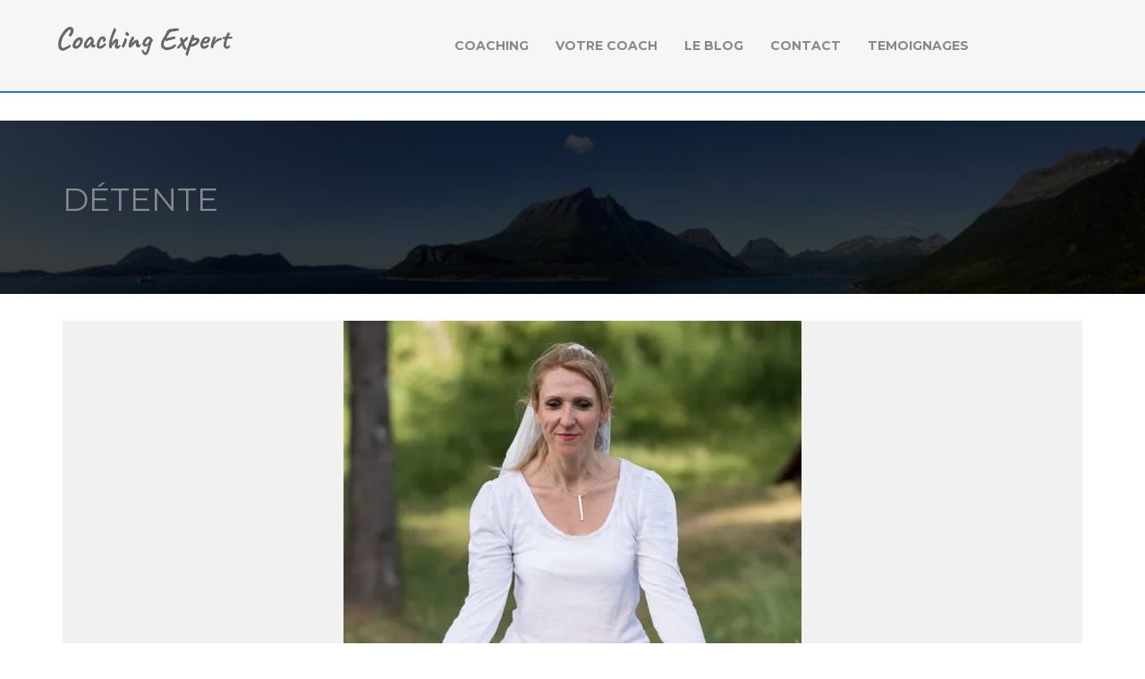

--- FILE ---
content_type: text/css
request_url: https://www.lili-coaching.com/wp-content/themes/athlete/css/light.css?ver=3.6.5
body_size: 4092
content:
/*---------------------------------------Page Home White---------------------------------------*/
html body {
	background: none;
	color: #555555;
}

div a:focus {
	color: #555555;
}

div a, div a:hover {
	color: #555555;
}

.index-white, .index-white .contents-main {
	background: #fff;
}

{
	background: #fff
;
	color: #555555
;
}
.index-white .about-top:before {
	background: none;
}

.shopping-buy::before {
	color: #fff;
}

.index-white .about-bottom:before {
	background: url("../images/bg-white.png") repeat-x scroll center bottom transparent;
}

.index-white .parallax-block-content {
	text-align: center;
}

.index-white .title-page, .index-white .about-top {
	color: #555555;
}

.index-white .timetable-cont img {
	opacity: 1;
}

.index-white .classes-content .box-cell {
	margin: 25px 25px 0;
	padding: 10px;
}

.index-white .box-inner {
	position: relative;
	z-index: 99;
}

.index-white .timetable-top .time-table-title {
	left: 0;
	padding: 10px;
	text-align: left;
	top: 0;
}

.index-white .times-table {
	left: 30px !important;
	top: 30px !important;
}

.index-white .box-text a {
	color: #fff;
	font-size: 16px;
	text-transform: uppercase;
}

.index-white .classes-content .table:before {
	background: none repeat scroll 0 0 rgba(0, 0, 0, 0.2);
	border: 1px solid rgba(255, 255, 255, 0.3);
}

.index-white .timetable-top {
	margin-bottom: 60px;
}

.index-white .page-numbers {
	color: #555555;
}

.index-white .page-numbers.current {
	color: #ffffff;
}

.index-white .widget-title {
	padding-left: 15px;
}

.index-white .page-footer {
	color: #fff;
}

/*
.index-white .email input.inputbox {
    background: none repeat scroll 0 0 #fff;
}
.index-white #copyright {
    background: none repeat scroll 0 0 #eeeeee;
    border-top: none;
}
.index-white #copyright.copyright-store,.index-white #copyright:hover {
    background: none repeat scroll 0 0 #eeeeee;
}
*/
.index-white .slider-banner {
	position: relative;
	background: url("images/bg_1.jpg") no-repeat scroll 0 0 rgba(0, 0, 0, 0);
}

@media (max-width: 479px) {
	.index-white .classes-content .box-cell {
		margin: 50px 50px 0;
	}
}

@media (max-width: 1024px) {
	.index-white .classes-content .box-cell {
		margin: 25px 18px 0;
	}
}

@media (max-width: 990px) {
	.index-white .classes-content .box-cell {
		margin: 25px 25px 0;
	}
}

.header-container-2,
.header-container-3 {
	background: #f6f6f6 !important;
}

#header.reveal:not(.alt),
.boxing-page .reveal:not(.alt) .nav-container,
.boxing-page .reveal:not(.alt) .quick-access,
.boxing-page #header.reveal:not(.alt),
.boxing-page .nav-container,
.boxing-page .quick-access,
.page-category .header-container {
	background: #f6f6f6;
}

.breadcrumbs ul {
	background: #fff;
}

.breadcrumbs ul::before {
	border-color: transparent;
}

#header.reveal:not(.alt) .megamenu > ul > li > a,
.boxing-page .megamenu ul > li > a,
.header-container-2 .megamenu ul > li > a,
.page-category .header-container .megamenu ul > li > a,
.header-container-3 .megamenu ul > li > a {
	color: #828282;
}

.entry-footer span.edit-link a, .success a,
.news-page .news-title a, .news-wapper .details-news a {
	background: none;
	color: #828282;
}

.timetable-top .table::before {
	border: none;
}

.our-team-nav {
	background: #f6f6f6;
}

.contact-form .contact {
	background: #ddd;
	border: 1px solid #f6f6f6;
}

.control {
	background: #fff;
	color: inherit;
}

.headding-bottom, .product-bottom {
	border-bottom: 3px solid #fff;
}

.content-our-team.our-team-tabs .our-team-nav span, .news-date {
	color: #838383;
}

.latest-news-item .news-date {
	color: #fff;
}

.content-our-team.our-team-tabs .our-team-nav .our-team-current span,
.content-our-team.our-team-tabs .our-team-nav span:hover span, .icon-block i {
	color: #fff;
}

.icon-headding i {
	color: #fff;
}

.contact-form,
.contents-main {
	background: #fff !important;
}

.icon-img {
	box-shadow: 0 0 0 3px #555;
}

.parallax-block-content,
.timetable,
.timetable a,
.to-bottom i,
.filters button.is-checked,
.filters button:hover,
.facts-page, .facts-page .title-page {
	color: #fff;
}

.filters button.filter {
	border: 1px solid #dcdcdc !important;
	padding-bottom: 2px;
	height: auto;
}

.vc_row.our-success {
	color: #555555;
}

.our-succes-top {
	border-bottom: 1px solid #ececec;
}

.boxing-page .mainnav ul.nav-menu > li {
	border: none !important;
}

.price-table-1 ul li {
	background: none !important;
	color: #838383;
}

.load-more {
	background: none;
	border: 1px solid #dcdcdc;
}

.load-more:focus, .price-tb,
.price-tb:hover .plan a,
.boxing-card, .yoga-card,
.btn-store a, .my-cart i,
.new-label, .onsale-label, .icon-sport i, .coming-soon {
	color: #fff;
}

.price-table-1 ul, .price-table-1 ul .icon {
	border: none;
}

.fit-strong-right, .fit-background, .price-list {
	background: #f6f6f6;
}

.price-list {
	border: 1px solid #dcdcdc;
}

.price-tb .plan {
	background: #dcdcdc;
	border: none;
}

.collection {
	background: #fff;
	color: #fff;
}

.sevices-main {
	background: #555;
}

.popular-title {
	background: rgba(255, 255, 255, 0.8);
}

.sport-content .read-more:hover a {
	color: inherit;
}

.sport-content .read-more:hover a .fa {
	border-color: #555;
}

.masonry-lagar .price-table-text::before {
	border-color: #fafafa;
}

.header-option .top-links {
	background: #555;
	color: #fff;
}

.menu-about ul li {
	background: #f1f1f1;
	border-left: 1px solid #dcdcdc;
}

.menu-about {
	background: #f1f1f1;
	border: none !important;
}

.menu-about ul {
	border: none;
	margin-top: 1px;
}

.menu-about ul li a:hover,
.menu-about ul li a:focus,
.menu-about .selected a {
	background: #fff;
}

.menu-about ul li a:hover {
	color: #fff;
}

.breadcrumbs .category-2, .breadcrumbs li {
	color: #555;
}

.tab-history .our-team-nav, .ask-question {
	background: #fff;
}

.tab-history .our-team-nav .our-team-current {
	color: #555;
	font-weight: bold;
}

.answer {
	padding-left: 0;
}

.question-content {
	background: #eee;
}

.question-content p {
	color: #555;
}

.answer p, .content-reply {
	color: #838383;
}

.content-page, .comments-content, .class-trainer, .class-info {
	background: #f1f1f1;
}

.info-products, .popular-store .info-products, .popular-store .product-content {
	background: #ddd;
}

.popular-product {
	border-right: 1px solid rgba(255, 255, 255, 1);
}

.page-product .toolbar .view-mode .grid,
.page-product .toolbar .view-mode .list {
	border: 1px solid #ddd;
}

.product-list-row .product-content, .widget {
	background: #f8f8f8;
}

.our-trainers .product-image-wrapper:hover,
.product-image-wrapper:hover .product-name a {
	color: #fff;
}

.product-list-row .product-image-wrapper:hover .product-name a {
	color: #838383;
}

.our-trainers .info-products {
	background: #f1f1f1;
}

.product-list-row .actions-box ul li a {
	color: #fff;
	background: #555;
}

.product-name a {
	color: #555;
}

.comments-title,
.class-info-title,
a.profile, a.profile:hover,
.class-trainer-title {
	color: #fff;
}

.info-content, .content-page p {
	color: #555;
}

#page-top select,
#page-top select option {
	background: #fff;
	color: inherit;
}

.product-list-row .info-products-list .desc {
	color: #555;
}

.search-box:before {
	display: none;
}

.mini-cart {
	box-shadow: 2px 2px 2px #eee;
}

.quick-access .search-box, .mini-cart, .product-popular {
	background: #fff !important;
}

.back-to-top:hover a {
	color: #fff;
}

.search-box {
	border: none;
	box-shadow: none;
}

.quick-access .search-box {
	box-shadow: 2px 2px 2px #eee;
}

.quick-access .search-box {
	box-shadow: none;
}

.mini-cart ul li {
	background: #eee !important;
	border-bottom: 1px solid #ccc !important;
}

.mini-cart .title {
	border-bottom: 1px solid #ccc !important;
}

.mini-cart ul li:hover, .product-essential {
	background: #fff !important;
}

.search-box .top-search {
	background: #fff;
	border: 1px solid #ddd;
	color: inherit;
}

.search-box, .product-image, .product-img-box,
.yith_magnifier_zoom_magnifier, .widget_products ul li {
	background: #f8f8f8;
}

.widget_products ul li {
	border: none;
}

.single-product.woocommerce .thumbnails,
.product-detail .product-collateral .box-collateral,
.product-detail .product-collateral > ul li a {
	background: #f1f1f1;
}

.product-detail .ui-tabs-active a,
.product-detail .ui-tabs li:hover a,
.widget_price_filter .widget-title span {
	color: #fff;
}

*::-moz-placeholder {
	color: inherit;
}

.product-essential .meta-box,
.product-essential .product-name,
.product-essential .add-to-box,
.product-essential .cat-list,
.product-essential .tags-list {
	border-bottom: 1px solid #ddd;
}

.add-to-cart input,
.product-essential .tags-list a,
.product-essential .social-icon ul a {
	background: #fff;
	color: inherit;
}

.product-essential .link-wishlist {
	color: #fff;
}

.product-essential .tags-list a, .add-to-cart input {
	border: 1px solid #aaa;
}

.product-essential .social-icon ul a:hover {
	color: #fff;
}

.product-essential .cat-list,
.product-essential .short-description,
.product-essential .tags-list {
	color: inherit;
}

.product-related .title {
	border-bottom: 1px solid #ddd;
}

.widget_categories .widget-title span, .widget_product_categories .widget-title span {
	color: #fff;
}

.widget_products span {
	color: #555;
}

.product-check-out .checkout .checkout-row .box {
	background: #f1f1f1;
	border-color: #eeeeee;
}

.product-check-out .checkout .checkout-row .title {
	color: #fff;
}

.product-check-out .checkout .checkout-row .box .input-text,
.product-check-out .checkout .checkout-row .box select {
	background: #fff;
	color: #555;
	border-color: #eee;
}

#page-top .select2-drop,
#page-top .select2-results,
.input-text, .search-field,
#page-top .select2-input {
	background: #fff;
	color: #555;
	border-color: #eee;
}

.product-cart .cart .cart-collaterals .calculate-shipping select,
.woocommerce .select2-choice {
	background: #fff;
	color: #555;
	border-color: #eee;
}

#page-top .select2-results .select2-highlighted {
	background: #f1f1f1;
}

.select2-dropdown-open.select2-drop-above .select2-choice,
.select2-dropdown-open.select2-drop-above .select2-choices {
	border-color: #eee;
}

.product-check-out .checkout .checkout-row .box p,
.product-check-out .checkout .checkout-row .payment-method {
	color: #555;
}

.product-check-out .checkout .checkout-row .payment-method .payment-item {
	background: #f1f1f1;
	border-color: rgba(0, 0, 0, 0.1);
}

.product-check-out .checkout .checkout-row .payment-method {
	border-color: rgba(0, 0, 0, 0.1);
}

.widget_categories a:hover, .widget_product_categories a:hover {
	color: #fff;
}

.widget_products ul li {
	border-top: 1px solid rgba(0, 0, 0, 0.1);
	border-color: rgba(0, 0, 0, 0.1) !important;
}

.widget_products ul li:hover {
	background: #fff;
}

.widget_products ul li .info-products .product-name {
	color: #838383;
}

.woocommerce .woocommerce-error,
.woocommerce .woocommerce-info,
.woocommerce .woocommerce-message {
	background: #f7f6f7;
	color: inherit;
}

.woocommerce .woocommerce-info::before {
	color: #838383;
}

.share {
	border-bottom: 1px solid rgba(255, 255, 255, 1);
	border-top: 1px solid rgba(255, 255, 255, 1);
}

.details-desc-title, .info-content {
	border-bottom: 1px solid rgba(255, 255, 255, 1);
}

.progress-indicator {
	background: #ccc;
}

.skill-percent-callout {
	color: #fff;
}

.experience-details-content {
	background: #fff;
	color: inherit;
}

.experience-details-title {
	background: #555;
}

.experience-details-title i.fa {
	border-color: #fff;
}

.profile {
	background: #f1f1f1;
}

.profile-info {
	color: #fff;
}

.woocommerce table.order_details th,
.woocommerce table.order_details td,
.woocommerce table.customer_details th,
.woocommerce table.customer_details td {
	padding-left: 10px;
}

.product-list-row .info-products-list hr {
	border-color: #ccc;
}

.coming-event, .coming-event a, .coming-event a:hover, .coming-event .next button i {
	color: #fff;
}

.reviews-content, .sidebar-bottom {
	background: #f1f1f1;
	color: #838383;
}

.title-match h3 a {
	color: #838383;
}

.event-month .next .fa {
	color: #fff;
}

.widget-title, .widget_archive li {
	border-bottom: 1px solid #fff;
}

.tagcloud {
	margin-top: 10px;
	margin-left: 15px;
}

.tagcloud a {
	background: #fff;
	color: inherit;
}

.widget-area {
	color: inherit;
}

.blog-main .quote-text, .blog-main .quote-text p, .blog-main .quote-text a {
	color: #fff;
}

.blog-item, .blog-author, .related-post {
	background: #f1f1f1;
}

.our-blog article, .our-blog p, .our-blog .more-link, .blog-item li, .blog-item td, .blog-item dd, .blog-item address {
	color: #555;
}

.icon-blog .icon a {
	background: #555;
}

.content-wrapper blockquote p {
	color: #555;
}

.content-wrapper blockquote {
	background: #fff;
	color: #555;
}

.related-post {
	padding: 30px 15px;
}

.entry-footer span.cat-links, .entry-footer span.tags-links {
	background: none;
	padding: 0;
}

.related-post-list, .related-post-title {
	border-color: #ddd;
}

.iw-calendar .eventon_sorting_section {
	background: #f1f1f1;
}

.iw-calendar .calendar_header #evcal_cur, .iw-calendar .calendar_header #evcal_cur span {
	color: #fff !important;

}

.iw-calendar .ajde_evcal_calendar #evcal_head .evcal_arrows {
	border: 2px solid rgba(255, 255, 255, 0.3);

}

.iw-calendar .ajde_evcal_calendar #evcal_head .evcal_arrows:hover .fa {
	color: #666666;
}

.iw-calendar #eventon_loadbar_section {
	border-bottom: 3px solid #fff;
}

.iw-calendar .eventon_fc_days, .iw-calendar .eventon_fc_days .eventon_fc_daynames {
	border-left: 0px solid #fff;
}

.page .iw-calendar .eventon_fullcal .evo_fc_day {
	background: #f1f1f1;
	border-right: 3px solid #fff;
	border-top: 3px solid #fff;
	color: #666666;
}

.page .iw-calendar .eventon_fullcal .eventon_fc_daynames .evo_fc_day,
.page .iw-calendar .eventon_fullcal .evo_fc_day.evo_fc_empty:hover,
.page .iw-calendar .eventon_fullcal .evo_fc_day.has_events:hover,
.page .iw-calendar .eventon_fullcal .eventon_fc_days .evo_fc_day.on_focus {
	color: #fff !important;
	border-color: #fff;
}

.page .iw-calendar .eventon_fullcal .evo_fc_day.has_events.on_focus span i,
.page .iw-calendar .eventon_fullcal .evo_fc_day.has_events:hover span i {
	background: #fff !important;
}

.page .iw-calendar .eventon_fc_days .evo_fc_day.on_focus,
.page .iw-calendar .eventon_fc_days .evo_fc_day.highl {
	border-top: 3px solid #fff;
	color: #838383 !important;
}

.page .iw-calendar .eventon_fullcal .evo_fc_day:hover {
	border-top: 3px solid #fff;
}

.iw-calendar .eventon_fc_days, .iw-calendar .eventon_fc_daynames {
	border-left: 0px solid #fff;
}

.iw-calendar .eventon_fullcal .evo_fc_day:hover span i,
.iw-calendar .eventon_fullcal .evo_fc_day.evo_fc_empty:hover span i,
.iw-calendar .eventon_fc_days .evo_fc_day.on_focus span i,
.iw-calendar .eventon_fc_days .evo_fc_day.highl span i {
	background: #838383 !important;
}

.iw-calendar .eventon_fullcal .evo_fc_day.bb {
	border-bottom: 0px solid #fff;
	border-top: 3px solid #fff;
}

.iw-calendar .eventon_fullcal .evo_fc_day.br {
	border-right: 3px solid #fff;
	border-top: 3px solid #fff;
}

.iw-calendar .eventon_sorting_section {

	background: #f1f1f1;
}

#page-top .eventon_list_event .evcal_desc span.evcal_event_title {
	color: #656565 !important;
}

.eventon_events_list .eventon_list_event .evcal_desc span.evcal_event_subtitle, .evo_pop_body .evcal_desc span.evcal_event_subtitle {
	color: #555 !important;
}

#page-top .eventon_list_event .desc_trig {
	background: #eaeaea;
	color: #656565 !important;
	border-bottom: 1px solid #ccc !important;
}

#page-top .eventon_list_event .desc_trig:hover {
	background: #e5e5e5 !important;
}

.eventon_events_list .eventon_list_event .evcal_cblock .evo_date {
	background: none !important;
	color: #838383 !important;
}

.eventon_events_list .eventon_list_event .evcal_cblock .evo_date span em {
	border-top: 1px solid rgba(255, 255, 255, 0.2);
}

.eventon_events_list .eventon_list_event span.evcal_cblock, .evo_pop_body span.evcal_cblock {
	margin-top: 5px;
}

.widget-area .eventon_events_list .eventon_list_event .evcal_desc, .widget-area .evo_pop_body .evcal_desc, .widget-area #page-content p.evcal_desc {
	padding-left: 60px !important;
}

.eventon_events_list .eventon_list_event .evcal_desc, .evo_pop_body .evcal_desc, #page-content p.evcal_desc {
	padding-left: 80px !important;
}

.page .ajde_evcal_calendar .evcal_month_line p {
	color: #838383;
}

.eventon_events_list .eventon_list_event .evcal_eventcard, .evcal_evdata_row, .evorow .tbrow, .dark1 {
	background: #eaeaea !important;
	color: #fff !important;
}

#evcal_list .eventon_list_event .evcal_eventcard p {
	color: #fff !important;
}

.evcal_event_details .evcal_evdata_cell .eventon_details_shading_bot {
	background: linear-gradient(to bottom, rgba(234, 234, 234, 0) 0%, rgba(234, 234, 234, 0.01) 1%, rgba(234, 234, 234, 1) 100%) repeat scroll 0 0 rgba(0, 0, 0, 0) !important;
}

.evcal_evdata_row .evcal_evdata_icons i, .evcal_evdata_row .evcal_evdata_custometa_icons i, .evcal_evdata_row .evcal_evdata_cell h2, .evcal_evdata_row .evcal_evdata_cell h3 {
	color: #6b6b6b !important;
}

#evcal_list .eventon_list_event p.no_events {
	background: #eaeaea;
}

#evcal_list .eventon_list_event .event_description p, #evcal_list .evcal_list_a .event_description li, .evo_pop_body .evcal_evdata_row .evcal_evdata_cell p {
	color: #656565 !important;

}

.evorow.tb .evcal_col50, .evorow .tb .evcal_col50 {
	border-top: 1px solid rgba(0, 0, 0, 0.1) !important;
	border-bottom: 1px solid rgba(0, 0, 0, 0.1) !important;
}

.evcal_col50.bordr {
	border-right: 1px solid rgba(0, 0, 0, 0.1) !important;
}

.widget-area #evcal_widget #evcal_head .evcal_arrows .fa {
	color: #000;
}

.page .evoFC_popin, .page .evo_popin {
	box-shadow: 1px 1px 10px 1px #000;
}

.page .evoFC_popbg {
	opacity: 0.7;
	background: #272727;
}

.page .evopop_top {
	background: #f1f1f1;
}

.page .evopop_top span.evcal_event_title {
	color: #fff !important;
}

.widget-area #evcal_widget .calendar_header {
	padding-left: 15px !important;
}

.tab-history .our-team-nav span::before {
	background-color: #eee;
}

.tab-history .our-team-nav::before, .tab-history .our-team-nav span::before {
	border-color: rgba(0, 0, 0, 0.1);
}

.widget.EvcalWidget_SC {
	background: #eaeaea;
}

.widget.EvcalWidget_SC #evcal_head.calendar_header #evcal_cur, .widget.EvcalWidget_SC #evcal_head.calendar_header .evcal_month_line p {
	color: #555;
}

.carts-store .title, .icon-wishlist .title {
	color: #555;
}

.popular-store .info-products, .open-hours-title, .open-hour i {
	color: #fff;
}

.page-product .toolbar {
	border-bottom: 1px solid rgba(0, 0, 0, 0.1);
}

.product-cart .cart .cart-collaterals .box, .product-cart .cart .cart-table .row-item {
	background: #f1f1f1;
	border-color: #ddd;
}

.product-cart .cart .cart-collaterals .title {
	color: #fff;
}

.product-cart .cart .cart-table .row-title {
	background: #ddd;
}

.product-cart .cart .cart-table .row-item .item, .product-cart .cart .cart-table .row-title > div {
	border-right: 1px solid #fff;
}

.quickview-close i, .quickviewloading {
	color: #fff;
}

.product-essential .more-views {
	background: #ddd;
}

.product-essential #owl-demo {
	border-color: #ddd;
}

.woocommerce table.wishlist_table {
	background: #fff;
}

.woocommerce table.wishlist_table thead th {
	background: #f1f1f1;
}

.woocommerce table.wishlist_table thead th, .woocommerce table.wishlist_table td {
	border-color: #ddd !important;
}

.ajde_evcal_calendar #evcal_head.calendar_header #evcal_cur, .ajde_evcal_calendar .evcal_month_line p {
	color: inherit !important;
}

.widget_categories, .widget_categories a, .widget_product_categories a, .widget_product_categories,
.widget_categories .widget-title span, .widget_product_categories .widget-title span {
	color: inherit;
}

.shopping-cart > a > span {
	color: #fff;
}

.widget_categories a:hover, .widget_product_categories a:hover {
	color: inherit;
}

.widget_categories .widget-title, .widget_product_categories .widget-title, .widget_price_filter .widget-title {
	border-bottom: 1px solid rgba(0, 0, 0, 0.1);
}

.widget_categories li a::before, .widget_product_categories li a::before {
	background: rgba(0, 0, 0, 0.1);
}

.contact-form {
	background: none;
}

.menu-about ul li {
	border-left: none;
}

.menu-about ul li a:hover {
	color: inherit;
}

body:not(.index-white) .wpcf7-form input, body:not(.index-white) .wpcf7-form textarea, .wrapper .woocommerce input[type="text"] {
	background: #fff !important;
}

.iw-events .timetable-cont {
	background: #828282;
}


--- FILE ---
content_type: text/css
request_url: https://www.lili-coaching.com/wp-content/uploads/athlete/custom.css?ver=3.6.5
body_size: 2663
content:
/*-------------------------------------------------------
COLOR DEFINITION
--------------------------------------------------------*/

/*---------- Background Color ------------*/
.heading-button,
.man-girl, 
.box-left .icon .fa,
.box-right .icon .fa,
.about-bottom-title h4, 
.news-date, 
.parallax-background-overlay,
.month, 
.our-pricing, 
.content-our-team.our-team-tabs .our-team-pane,
.content-our-team.our-team-tabs .our-team-nav > span.our-team-current,
.background-overlay,
.classes-content .filter.is-checked,
.price-table-content,
.btn-submit,
.shop .price-table-content a,
.arrows .fa,
.actions,
.img-box-right,
.gallery .title-gallery,
.icon-block .fa,
.tab-history .our-team-nav span.our-team-current:before,
.categories .filter.is-checked,
.class-trainer-title,
.class-info-title,
.comments-title,
.btn-submit,
.img-trainers,
.profile-title,
.experience-spoiler-opened .experience-details-title,
.progress-indicator .bg-red,
.skill-percent,
.parallax-col .parallax-row .thumb:after,
.new-label,.onsale-label,
.page-product .product-filter,
.page-product .product-categories,
.page-product .pages ol li.current a,
.product-detail .product-collateral > ul li.ui-state-active a,
.product-cart .cart .cart-collaterals .title,
.product-check-out .checkout .checkout-row .title,
.calendar-title,
.mini-cart .check,
.calendar-day > div,
.menu-sidebar,
.menu-wrap,
#open-button,
.quickview-box .quickview-close,
.headding-content .icon-headding .fa,
.page .ms-skin-default .ms-bullet-selected,
.header-option .header-container-3 .shopping-cart i, .header-option .search-form i,
.product-essential .link-wishlist,
.ch-info .ch-info-back,
.shopping-cart:hover  i, .search-form:hover  i ,
.timetable-top .timetable-cont:hover .table:before,
.sevices-wapper:hover
.content-our-team.our-team-tabs .our-team-nav > span:hover,
.classes-content .filter:hover, 
.price-tb:hover .plan,
.shop .price-table-content:hover,
.product-content  .info-products:hover, 
.our-trainers .info-products:hover,.product-image-wrapper:hover .info-products,
#copyright:hover,
.menu-about ul li a:hover,
.tab-history .our-team-nav span:hover:before,
.banner-details .carousel-control span:hover,
.course:hover, .booking-course:hover,
.product-content  .info-products:hover, .our-trainers .info-products:hover,
.load-more:focus,
.page-product .pages ol li a:hover
.product-detail .product-collateral > ul li a:hover,
.tags-blog a:hover,
.icon-blog .icon a:hover,
.social_icon a:hover ,
.product-list-row .actions-box ul li a:hover,
.content-our-team.our-team-tabs .our-team-nav > span:hover, 
.content-our-team.our-team-tabs .our-team-nav > span.our-team-current,
.pages .current a,
.related-post-list a:before,
.headding-content .icon-headding,
.calendar-details .info-products,
.page-product .pages ol li.current a,
.page-product .pages ol li a:hover,
.product-essential  .link-wishlist:hover,
.product-essential .tags-list a:hover,
.product-essential .social-icon ul a:hover,
.product-detail .product-collateral > ul li a:hover,
.product-detail .product-collateral > ul li.ui-state-active a,
.categories .filter:hover, .categories .filter.is-checked,
.class-trainer-content .profile:hover,
.header-option .shopping-cart i, .header-option .search-form i,
.sevices-wapper:hover,
.boxing-page .header-container .logo,
.panel-tools .panel-button,.panel-tools .layout-setting button.active,.reset-button button,
.widget_categories,.widget_product_categories,.widget_price_filter,.pages li .current,.tagcloud a:hover,
.woocommerce .product-essential .onsale,
#page-top .eventon_list_event .desc_trig:hover,
.page .iw-calendar .calendar_header,
.page .iw-calendar .eventon_fullcal .eventon_fc_daynames .evo_fc_day,
.page .eventon_fc_days .evo_fc_day:hover,
.page .eventon_fc_days .evo_fc_day.has_events:hover,
.page  .iw-calendar .eventon_fullcal .evo_fc_day.evo_fc_empty:hover,
.page  .iw-calendar .eventon_fc_days .evo_fc_day.on_focus,
.page .iw-calendar .eventon_fc_days .evo_fc_day.has_events span i,
.footer-store,#copyright.copyright-store,
.my-cart, .my-wishlist,
.bag-cart .check,.masonry-small, .icon-sport,.btn-store a,.btn-store.shop-now a,.ms-thumb-frame-selected .sub-title,.sub-title:hover,
.owl-buttons div:hover,
.woocommerce-product-search input[type="submit"],
#take-this-courses .take-right input,
#take-this-courses .take-header .take-close
{
	background: none repeat scroll 0 0 #2878bf;
}
/*---------- End Background Color ------------*/

/*---------- Text Color ------------*/

.news-title a,
.our-pricing-title h2,
.our-pricing-title h3,
.footer-title h4,
.text-box h5,
.success p span,
.box-details a,
.headding-content span,
.special-price,.price-box ins,
.breadcrumbs ul,
.about-details-title,
.course a, .booking-course a,
.content-cmt .name-cmt,
.widget_products ul li .info-products .price-box,
.footer-right .line1 a,
.product-essential .cat-list a,
.product-check-out .checkout .checkout-row .cart-total-item .price,
.product-cart .cart .cart-table .row-item .price-item .cart-price,
.calendar-date ul .calendar-note .calendar-day,
.calendar-note .calendar-slide li a, .more,
.popular-event .news-date,
.created-by span, .category-name a,
.created-by span, .category-name a,
.megamenu ul.nav-menu > li:hover a,
.megamenu .nav-menu > li ul.child-nav li > a:hover,
.join a:hover,
.timetable_details a:hover,
.timetable-content .octember .icon-wrap:hover,
.news-title a:hover,.details-news a:hover,
.success a:hover,
.history-skill li:hover,
.share .social-icon a:hover,
#page-top .widget_price_filter button.button:hover,
.calendar-title .circle:hover,
.timetable-content .octember .icon-wrap:hover,
.popular-event .latest-news-item:hover .news-title a,
.product-detail .product-collateral .box-collateral ul li:before,
.product-essential .meta-box .rating-box .rating,
.breadcrumbs .home a, .breadcrumbs .category-1 a,
.blog-title a:hover,
.popular-event-details .news-day, .popular-event-details .news-month,
.related-post-list a:hover,
.content-cmt span a,
.event-listing .news-time .open-time:before,
.event-listing .news-time .event-text:before,
.product-cart .cart .cart-collaterals .cart-total-item .price,
.rating span,
.info-content a:hover,.woocommerce .star-rating span::before,.woocommerce p.stars a:hover::after,span.amount,
#evcal_list .eventon_list_event .eventon_details_shading_bot span,
.iw-calendar .eventon_fc_days .evo_fc_day.has_events,
.sport-content .read-more a,
.bag-cart .info-products .price-box,
.menu-store ul.nav-store > li a:hover,
.text-sport p:last-child,.watch-video a:hover,.icon-next a,
.popular-title .next .icon-wrap:hover,.btp-rating-current,.class-detail .class-info .course, .class-detail .class-info .booking-course,
#header.reveal:not(.alt) .megamenu > ul > li > a:hover,
.index-white .btp-rating-background span:hover
{
	color: #2878bf;
}


/*---------- End Text Color ------------*/

/*---------- Border Color ------------*/

.megamenu ul.nav-menu > li *:before, .megamenu ul.nav-menu > li:after
{
	border-bottom-color: #2878bf;
}
.megamenu ul.nav-menu > li:before, .megamenu ul.nav-menu > li:after
 {
    border-bottom: 2px solid #2878bf;
}
.header-container-2.reveal:not(.alt), .header-container-3.reveal:not(.alt)
 {
    border-bottom: 2px solid #2878bf !important;
}
.to-bottom:before {
  border-color: transparent transparent #2878bf;
}
.class-info-title:before, .skill-percent:before{
  border-color: transparent transparent transparent #2878bf;
}
.class-info-title:before, .skill-percent:before {
  border-left-color: #2878bf;
}
.box-left .icon .fa:after, .box-right .icon .fa:after {
  border-top-color: #2878bf;
}
.box-left .icon .fa:after, .box-right .icon .fa:after {
  border-color: #2878bf transparent transparent;
}
.img-box-right-border {
  border-left-color: #2878bf;
  border-right: 0 solid #2878bf;
}
.plan, .course, .booking-course, .shop .price-table-content a, .course:hover, .booking-course:hover,
.popular-title .next .icon-wrap:hover, .icon-next,
.sport-content .read-more a .fa{
    border: 2px solid #2878bf;
}
.classes-content .filter.is-checked, .classes-content .filter:hover {
  border: 1px solid #2878bf;
}
.header-container-2, .header-container-3 {
  border-bottom: 2px solid #2878bf;
}
.archives-title span,.widget-title span {
  border-bottom: 1px solid #2878bf;
}
.blog-main .img-blog img {
  border: 4px solid #2878bf;
}
.page-product .pages ol li.current a,
.page-product .pages ol li a:hover,
.panel-tools  .layout-setting button.active,.reset-button button,
.woocommerce .woocommerce-error, .woocommerce .woocommerce-info, .woocommerce .woocommerce-message
{
    border-color: #2878bf;
}
.popular-event .latest-news-item:hover, .widget_products ul li:hover{
    border-left:2px solid #2878bf;
}
.rtl .popular-event .latest-news-item:hover, .rtl .widget_products ul li:hover{
    border-right:2px solid #2878bf;
    border-left: none;
}
.new-label:before,.onsale-label:before {
  border-color: transparent transparent transparent #2878bf;
}
.button-wrap .close-btn {
  background-color:#2878bf;
}
#page-top .button,#page-top .product-cart .cart .cart-collaterals .cart-total .button{
  background-color:#2878bf;
}
.product-cart .cart .cart-collaterals .cart-total .button,
.cart-collaterals .button, .checkout-row .button, .coupon .button, .btn-checkout{
  background-color:#2878bf;
}

/*---------- End Border Color ------------*/

.wpcf7-form .wpcf7-submit {
    background: #004089;
}html body{font-family:"Montserrat"}html body{font-size:18px}html body{line-height:28px}body.page, body.single, body.archive{background:#ffffff}html body{color:#898989}div a{color:#898989}#header{color:#898989}#header a{color:#898989}#page .button,#page .btn-submit{color:#898989}.page-heading .page-title h3{color:#898989}.breadcrumbs,.breadcrumbs .category-2{color:#898989}.breadcrumbs ul li a {color:#898989}.content-wrapper blockquote,.content-wrapper blockquote *{color:#898989!important}.footer-title h4{color:#898989}.page-footer {color:#898989}.page-footer a{color:#898989}.page-heading{height:194px}.page-heading{margin-top:135px}.page-heading{background-image:url(https://www.lili-coaching.com/wp-content/uploads/2020/09/banner.png)!important;background-repeat:repeat;}

--- FILE ---
content_type: application/javascript
request_url: https://www.lili-coaching.com/wp-content/themes/athlete/js/main.js?ver=3.6.5
body_size: 420
content:
/**
 * main.js
 * http://www.codrops.com
 *
 * Licensed under the MIT license.
 * http://www.opensource.org/licenses/mit-license.php
 * 
 * Copyright 2014, Codrops
 * http://www.codrops.com
 */
(function() {
	"use strict";
	var bodyEl = document.body,
		content = document.querySelector( '.content-wrapper' ),
		openbtn = document.getElementById( 'open-button' ),
		closebtn = document.getElementById( 'close-button' );
		

	function init() {
		initEvents();
	}

	function initEvents() {
        if( openbtn ) {
            openbtn.addEventListener('click', toggleMenu);
        }
		if( closebtn ) {
			closebtn.addEventListener( 'click', toggleMenu );
		}
        if(content){
		// close the menu element if the target it´s not the menu element or one of its descendants..
		content.addEventListener( 'click', function(ev) {
			var target = ev.target, isOpen = classie.has(bodyEl, 'show-menu');
			if( isOpen && target !== openbtn ) {
				toggleMenu();
			}
		} );
        }
	}

	function toggleMenu() {
                var isOpen = classie.has(bodyEl, 'show-menu');
		if( isOpen ) {
			classie.remove( bodyEl, 'show-menu' );
		}
		else {
			classie.add( bodyEl, 'show-menu' );
		}
	}

	init();

})();